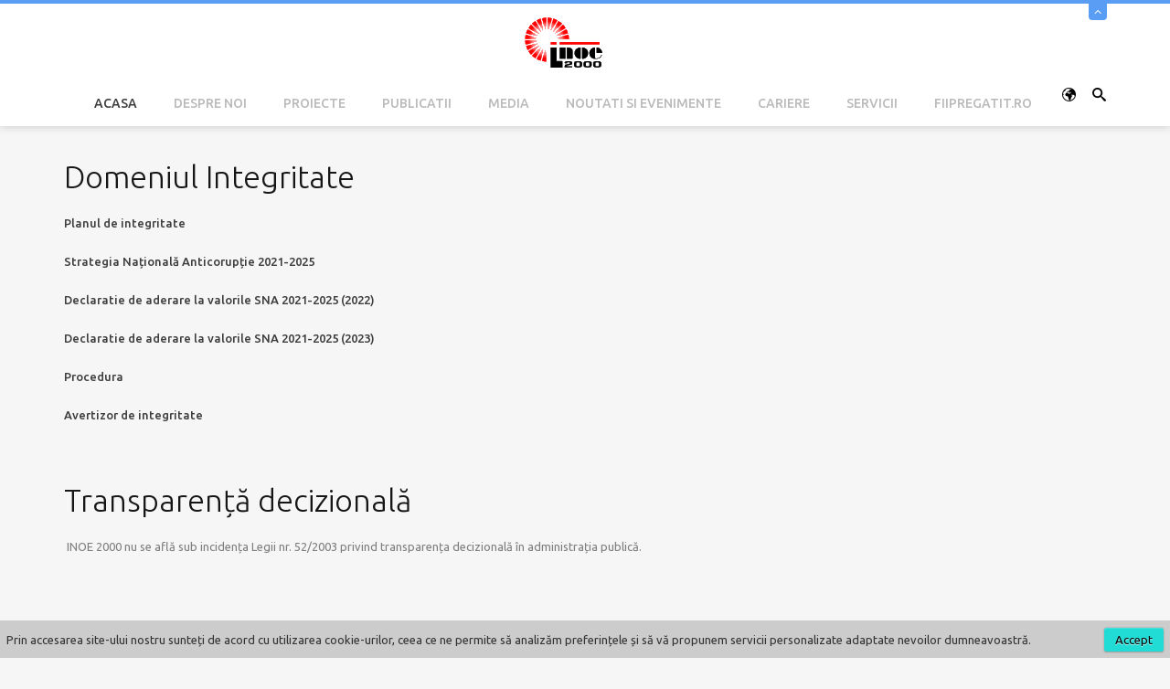

--- FILE ---
content_type: text/html; charset=utf-8
request_url: https://www.inoe.ro/ro/?option=com_content&view=article&id=718
body_size: 6575
content:
<!DOCTYPE html>
<html prefix="og: http://ogp.me/ns#" xmlns="http://www.w3.org/1999/xhtml" xml:lang="ro-ro" lang="ro-ro" dir="ltr">
<head>
  	<script type="text/javascript">
      var _gaq = _gaq || [];
      _gaq.push(['_setAccount', 'UA-9046418-7']);
      _gaq.push(['_setDomainName', 'inoe.ro']);
      _gaq.push(['_trackPageview']);

      (function() {
        var ga = document.createElement('script'); ga.type = 'text/javascript'; ga.async = true;
        ga.src = ('https:' == document.location.protocol ? 'https://ssl' : 'http://www') + '.google-analytics.com/ga.js';
        var s = document.getElementsByTagName('script')[0]; s.parentNode.insertBefore(ga, s);
      })();
    </script>
	<meta name="viewport" content="width=device-width, initial-scale=1.0" />
	<base href="https://www.inoe.ro/ro/" />
	<meta http-equiv="content-type" content="text/html; charset=utf-8" />
	<meta name="keywords" content="INOE optoelectronica electronica laseri eli laser savastru CAD CAM CIM coating coatings processing engineering laser medical optoelectronics environmental" />
	<meta name="description" content="Institutul National de Cercetare Dezvoltare in Optoelectronica - INOE 2000" />
	<meta name="generator" content="Joomla! - Open Source Content Management" />
	<title>INOE 2000 - INOE 2000</title>
	<link href="/templates/inoe/favicon.ico" rel="shortcut icon" type="image/vnd.microsoft.icon" />
	<link href="https://www.inoe.ro/ro/component/search/?id=718&amp;format=opensearch" rel="search" title="Căutare INOE 2000" type="application/opensearchdescription+xml" />
	<link href="https://cdnjs.cloudflare.com/ajax/libs/simple-line-icons/2.4.1/css/simple-line-icons.min.css" rel="stylesheet" type="text/css" />
	<link href="/templates/inoe/css/k2.css?v=2.8.0" rel="stylesheet" type="text/css" />
	<link href="/templates/inoe/css/bootstrap.css" rel="stylesheet" type="text/css" />
	<link href="https://fonts.googleapis.com/css?family=Roboto:,300,300italic,400,400italic,500,500italic,700,700italic,900,900italic" rel="stylesheet" type="text/css" />
	<link href="https://fonts.googleapis.com/css?family=Ubuntu:300,300italic,400,400italic,500,500italic,700,700italic" rel="stylesheet" type="text/css" />
	<link href="/templates/inoe/css/icons-styles.css" rel="stylesheet" type="text/css" />
	<link href="/templates/inoe/css/owl.carousel.css" rel="stylesheet" type="text/css" />
	<link href="/templates/inoe/css/nivo-lightbox.css" rel="stylesheet" type="text/css" />
	<link href="/templates/inoe/css/template.css" rel="stylesheet" type="text/css" />
	<link href="/plugins/system/lab5_cookie_commander/cookie_commander/assets/jquery.cookiebar.css" rel="stylesheet" type="text/css" />
	<link href="/media/mod_languages/css/template.css" rel="stylesheet" type="text/css" />
	<style type="text/css">

												#cookie-bar.fixed {position:fixed; top:0; left:0; width:100%;}
												#cookie-bar.fixed.bottom {bottom:0; top:auto;} 
 #cookie-bar .cb-enable { color:rgba(5, 5, 5, 1);}
 #cookie-bar .cb-enable { background:rgba(33, 219, 213, 1);}
 #cc_popup { background:#ffffff; } 
 #cc_popup { padding:10px; } 
 
							#cc_popup.popup_content  ,
							#cc_popup.modal  {
			
											z-index:  987654321 ;
											background:#ffffff66;
							} 
							#cc_popup.modal > div ,
							#cc_popup.popup_content > form > div 
							{

											background:#ffffff;
											padding:10px;
											box-sizing: border-box;
											width:100%;
											margin:0 auto;
							} 
			
	</style>
	<script src="/media/k2/assets/js/k2.frontend.js?v=2.8.0&amp;sitepath=/" type="text/javascript"></script>
	<script src="/media/jui/js/jquery.min.js?018dc06c72e5380f2be84363ad2792c0" type="text/javascript"></script>
	<script src="/media/jui/js/jquery-noconflict.js?018dc06c72e5380f2be84363ad2792c0" type="text/javascript"></script>
	<script src="/media/jui/js/jquery-migrate.min.js?018dc06c72e5380f2be84363ad2792c0" type="text/javascript"></script>
	<script src="/media/system/js/caption.js?018dc06c72e5380f2be84363ad2792c0" type="text/javascript"></script>
	<script src="/media/jui/js/bootstrap.min.js?018dc06c72e5380f2be84363ad2792c0" type="text/javascript"></script>
	<script src="/templates/inoe/scripts/js/isotope.pkgd.min.js" type="text/javascript"></script>
	<script src="/templates/inoe/scripts/js/imagesloaded.min.js" type="text/javascript"></script>
	<script src="/templates/inoe/scripts/js/owl.carousel.min.js" type="text/javascript"></script>
	<script src="/templates/inoe/scripts/js/nivo-lightbox.min.js" type="text/javascript"></script>
	<script src="/templates/inoe/scripts/js/template.js" type="text/javascript"></script>
	<script src="/plugins/system/lab5_cookie_commander/cookie_commander/assets/jquery.cookiebar.js" type="text/javascript"></script>
	<script src="/media/system/js/html5fallback.js?018dc06c72e5380f2be84363ad2792c0" type="text/javascript"></script>
	<script type="text/javascript">
jQuery(window).on('load',  function() {
				new JCaption('img.caption');
			}); var $ = jQuery; 
			$(document).ready(function() { 
				
						jQuery.cookieBar( { 	
									
									storageMode: 'session' , 
									consentCookieName: 'cookie-consent-status' ,
									cookienames:  ['sessionprotect','1_analytics','2_language','x_others'] ,
									expireDays: '0' ,
									popupVariant: 1,
		
									autoEnable: 0 ,
									acceptOnContinue: 0 ,
									acceptOnScroll: 0 ,
									acceptAnyClick: 0 ,
									renewOnVisit: 0 ,

									idCookieBar: 'cookie-bar' ,
									idPopup: 'cc_popup' ,
									
									controlsButton: 0 , 
									controlsText: 'Cookie Controls' ,
									btnClassControls: 'btn' ,
									classBTNControls: 'cb-controls' ,
									
									acceptButton: 1 , 
									acceptText: 'Accept' ,
									btnClassAccept: 'btn' ,
									classBTNAccept: 'cb-enable' ,
			
									declineButton: 0 ,
									declineText: 'No, I Decline' ,
									btnClassDecline: 'btn' ,
									classBTNDecline: 'cb-disable' ,
									
									policyButton: 0 ,
									policyText: 'Privacy Policy' ,
									btnClassPolicy: 'btn' ,
									classBTNPolicy: 'cb-policy' ,
									policyURL: '/ro/organizare.html' ,
									
									showMode: 'normal' , 
									zindex: 987654321 , 
									append: 1 , 
									
									 
									acceptFunction: function(cookieValue){
												 
														/* dynamically set Analytics tracking if accepted  */				
														
														
														
												 
												if(cookieValue!='undecided' && cookieValue!='accepted') { 
														
														
												}
									} , 
									declineFunction: function(cookieValue){	
										
									}

						}); 

			});
	
	</script>

	
				
			
			
			
			
		<style type="text/css">
		body {
			font-family: 'Ubuntu', sans-serif;
		}
	</style>
			
			
			
			<style type="text/css">
		body, #content {
			background-color: #f6f6f6;
		}
	</style>
			
			<style type="text/css">
		#panel, #header .slide span, .btn2, .projectLink a, .services-section [class*=" icon-"]:after, .services-section [class^="icon-"]:after, .portfolio-filter ul li.filter-item.active, .project-section .portfolio-caption, .team-section .team-caption, .footer-subscribe [type="submit"], #back-top, #k2Container .portfolio-caption, div.itemCommentsForm form input#submitCommentButton {
			background: #5a9df5;
		}
		
		#header .slide, .services-section [class*=" icon-"], .services-section [class^="icon-"], .feedback-section .feedback-box:hover, blockquote, .countdown-section {
			border-color: #5a9df5;
		}
		
		.services-section [class*=" icon-"], .services-section [class^="icon-"], .featured-section span[class*=" icon-"], .featured-section span[class^="icon-"], .feedbacks-header h1, .blog-section .moduleItemDateCreated, .top-footer div.k2ItemsBlock ul li .moduleItemDateCreated, .top-footer .menu li:before, div.itemRelated .itemRelCreated, div.catItemHeader span.catItemDateCreated, div.itemHeader span.itemDateCreated, div.itemComments ul.itemCommentsList li span.commentDate {
			color: #5a9df5;
		}
		
		.feedback-section .feedback-box:hover:before {
			border-top-color: #5a9df5;
		}
		
		.owl-controls .owl-prev i:hover, .owl-controls .owl-next i:hover, div.itemRelated .owl-controls .owl-prev i, div.itemRelated .owl-controls .owl-next i {
			background-color: #5a9df5;
			border-color: #5a9df5;
		}
	</style>
		
		
	<!--[if lt IE 9]>
		<script src="/media/jui/js/html5.js"></script>
	<![endif]-->
</head>

<body class="site 
	 
		com_content view-article no-layout no-task">

	<div id="page-wrapper">
		<!-- Header -->
		<header id="header">
						<div id="panel">
				<div class="container">
					<div class="row">
						<div class="col-sm-9">
							<div class="info-left">
								

<div class="custom"  >
	<ul>
<li><span class="icon-location"><!--icon--></span><a href="https://www.google.com/maps/dir/National+Institute+for+Research+and+Development+in+Optoelectronics+INOE+2000,+Strada+Atomiștilor+409,+Măgurele" target="_blank" rel="noopener noreferrer">Magurele, Romania</a></li>
<li><span class="icon-phone"><!--icon--></span> +40 (0) 21 457 45 22</li>
<li><span class="icon-envelope"><!---icon--></span> <a href="mailto: inoe@inoe.ro">inoe@inoe.ro</a></li>
<li><span class="icon-envelope"><!---icon--></span> <a href="mailto: incd.inoe2000@gmail.com">incd.inoe2000@gmail.com</a></li>
</ul>
<p> </p></div>

							</div>
						</div>
						<div class="col-sm-3">
							<ul class="info-right reset-list">
									
																																								
							</ul>
						</div>
					</div>
				</div>
			</div>
			<div class="slide">
				<div class="container relative">
					<a class="btn-slide" href="#"><span class="icon-angle-up"></span></a>
				</div>
			</div>
						<div class="container">
				<div class="row">
					<div class="col-sm-12">
						<div class="relative center clearfix">
							<div class="logo-container">
								<h1 id="logo">
									<a href="/">
										<img src="https://www.inoe.ro/images/gallery/logo.png" alt="INOE 2000" />									</a>
								</h1>
							</div>
														<div class="searchPanel">
								<span class="icon-search3"></span>
								<div class="search">
	<form action="/ro/" method="post" class="form-inline">
		<label for="mod-search-searchword118" class="element-invisible">Căutare ...</label> <input name="searchword" id="mod-search-searchword118" maxlength="200"  class="inputbox search-query input-medium" type="search" placeholder="what do you want tot search for?" /> <button class="button btn btn-primary" onclick="this.form.searchword.focus();">Căutare</button>		<input type="hidden" name="task" value="search" />
		<input type="hidden" name="option" value="com_search" />
		<input type="hidden" name="Itemid" value="" />
	</form>
</div>

							</div>
																					<div class="dropdown languagePanel">
								<span aria-expanded="false" data-toggle="dropdown" id="dropdownMenu1" type="button" class="globe icon-earth"></span>
								<div class="mod-languages dropdown-menu">

	<ul class="lang-inline">
						<li class="lang-active" dir="ltr">
			<a href="/ro/?option=com_content&view=article&id=718">
							Română (RO) <img src="/media/mod_languages/images/ro.gif" alt="Română (RO)" title="Română (RO)" />						</a>
			</li>
								<li class="" dir="ltr">
			<a href="/en/">
							English (UK) <img src="/media/mod_languages/images/en.gif" alt="English (UK)" title="English (UK)" />						</a>
			</li>
				</ul>

</div>

							</div>
														<div class="zn-res-menuwrapper">
								<a href="#" class="zn-res-trigger"></a>
							</div>
							<div id="main-menu">
								<ul class="nav menu">
<li class="item-283 default current active"><a href="/ro/" >Acasa</a></li><li class="item-201"><a href="/ro/despre-noi.html" >Despre noi</a></li><li class="item-229"><a href="/ro/proiecte.html" >Proiecte</a></li><li class="item-286"><a href="/ro/publicatii.html" >Publicatii</a></li><li class="item-289 deeper parent"><a href="/ro/media-gallery-ro.html" >Media</a><ul class="nav-child unstyled small"><li class="item-321"><a href="/ro/media-gallery-ro/arhiva-video.html" >Galerie Video</a></li><li class="item-327"><a href="/ro/media-gallery-ro/galerie-foto.html" >Galerie Foto</a></li></ul></li><li class="item-317"><a href="/ro/noutati-si-evenimente.html" >Noutati si Evenimente</a></li><li class="item-334"><a href="/ro/cariere.html" >Cariere</a></li><li class="item-338"><a href="/ro/catalog-servicii.html" >Servicii</a></li><li class="item-332"><a href="https://www.fiipregatit.ro" onclick="window.open(this.href, 'targetWindow', 'toolbar=no,location=no,status=no,menubar=no,scrollbars=yes,resizable=yes,'); return false;">fiipregatit.ro</a></li></ul>

							</div>
						</div>
					</div>
				</div>
			</div>
		</header>
		
				
				
				
						
		<!-- Content -->
		<div id="content">				
			<div class="container">
				<div class="row">
										<div class="col-sm-12">
						<!-- Begin Content -->
						<div class="main-content">
							<div id="system-message-container">
	</div>

							<div class="item-page" itemscope itemtype="https://schema.org/Article">
	<meta itemprop="inLanguage" content="ro-RO" />
	
		
						
		
	
	
		
									<div itemprop="articleBody">
		<h1>Domeniul Integritate</h1>
<p><a title="Planul de integritate" href="/images/integritate/Plan_de_integritate_al_INCD_pentru_OPTOELECTRONICA-2022.pdf" target="_blank" rel="noopener noreferrer">Planul de integritate</a></p>
<p><a title="Strategia Națională Anticorupție 2021-2025" href="/images/integritate/Strategia-Nationala-Anticoruptie-2021-2025.pdf" target="_blank" rel="noopener noreferrer">Strategia Națională Anticorupție 2021-2025</a></p>
<p><a title="Declaratie de aderare la valorile SNA 2021-2025" href="/images/integritate/Declaratie_de_aderare_la_valorile_SNA_2021-2025.pdf" target="_blank" rel="noopener noreferrer">Declaratie de aderare la valorile SNA 2021-2025 (2022)</a></p>
<p><a title="Declaratie de aderare la valorile SNA 2021-2025 (2023)" href="/images/iip/Declaratie_DG_2023.pdf" target="_blank" rel="noopener noreferrer">Declaratie de aderare la valorile SNA 2021-2025 (2023)</a></p>
<p><a href="/images/integritate/Procedura_integritate_revizia-1.pdf" target="_blank" rel="noopener noreferrer">Procedura</a></p>
<p><a title="Avertizor de integritate" href="/ro/?option=com_content&amp;view=article&amp;id=729">Avertizor de integritate</a></p>
<p> </p>
<h1>Transparență decizională</h1>
<p> INOE 2000 nu se află sub incidența Legii nr. 52/2003 privind transparența decizională în administrația publică.</p> 	</div>

	
							</div>

						</div>
						<!-- End Content -->
					</div>
									</div>
			</div>
			
						
						
						
						
						
						
					</div>
		
		<!-- Footer -->
		<footer class="footer" role="contentinfo">
						<div class="top-footer">
				<div class="container">
					<div class="row">
						<div class="col-sm-12 ">

<div class="custom"  >
	<div class="container">
<div class="row">
<div class="col-sm-3">
<ul class="nav menu">
<li class="item-120"><a href="/ro/anual-reports.html">Rapoarte anuale</a></li>
<li class="item-120"><a href="/ro/43-main-pages/reports/708-rapoarte-autoevaluare.html" hreflang="ro">Rapoarte de autoevaluare </a></li>
<li class="item-120"><a href="/ro/43-main-pages/reports/709-rapoarte-program-nucleu.html" hreflang="ro">Rapoarte Program Nucleu </a></li>
<li class="item-120"><a href="/ro/?option=com_content&amp;view=article&amp;id=736">Registrul Rezultate Cercetare-Dezvoltare</a></li>
<li class="item-120"><a href="/images/ROPOVA-CDI-Ed2-Rev0.pdf" target="_blank" rel="noopener noreferrer">Regulament pentru ocuparea posturilor vacante </a></li>
<li class="item-120"><a title="Regulamentul Consiliului Științific" href="/images/RegulamentCS_editia2_revizia 0.pdf" target="_blank" rel="noopener noreferrer">Regulamentul Consiliului Științific </a></li>
<li class="item-120"><a title="Codul de etică și deontologie profesională" href="/images/COD-EDeP-Ed2-Rev0.pdf" target="_blank" rel="noopener noreferrer">Codul de etică și deontologie profesională </a></li>
</ul>
</div>
<div class="col-sm-3">
<ul class="nav menu">
<li class="item-120"><a title="Regulamentul pentru evaluarea periodică CDI" href="/images/REPER-CDI-Ed2-Rev0.pdf" target="_blank" rel="noopener noreferrer">Regulamentul pentru evaluarea periodică CDI </a></li>
<li class="item-120"><a title="Regulamentul de organizare a examenului de promovare CDI" href="/images/REXPRO-CDI-Ed1-Rev0.pdf" target="_blank" rel="noopener noreferrer">Regulamentul de organizare a examenului de promovare CDI </a></li>
<li class="item-120"><a title="Gender Equality Strategy" href="/images/GEP-INOE_v1.pdf" target="_blank" rel="noopener noreferrer">Gender Equality Strategy 2022-2025 </a></li>
<li class="item-120"><a href="http://old.inoe.ro">Vechiul website INOE</a></li>
<li class="item-120"><a href="/ro/649-anelis.html" hreflang="ro">Acces la literatură </a></li>
<li class="item-120"><a href="/ro/privacy.html">Protectia datelor</a></li>
</ul>
</div>
<div class="col-sm-3">
<ul class="nav menu">
<li class="item-120"><a href="/ro/achizitii.html">Achizitii</a></li>
<li class="item-120"><a href="/ro/interespublic.html">Documente de interes public</a></li>
<li class="item-120"><a title="Politica în domeniul inovării" href="/ro/politica-in-domeniul-inovarii.html">Politica în domeniul inovării </a></li>
<li class="item-120"><a title="Ghid de proprietate intelectuală" href="/images/2021/Ghid-de-Proprietate-Intelectuala.pdf" target="_blank" rel="noopener noreferrer">Ghid de proprietate intelectuală </a></li>
<li class="item-120"><a title="IPR Guideline" href="/images/INOE_2000_IPR_Policy_en.pdf" target="_blank" rel="noopener noreferrer">IPR Guideline </a></li>
<li class="item-120"><a title="Monitorul Oficial 477/7.05.2021" href="/images/2021/Monitorul_Oficial_Partea_I_nr.477_a.pdf" target="_blank" rel="noopener noreferrer">Monitorul Oficial 477/7.05.2021 </a></li>
</ul>
</div>
<div class="col-sm-3">
<ul class="nav menu">
<li class="item-120"><a title="Legea nr.571/2004" href="https://lege5.ro/gratuit/gu3dinrw/legea-nr-571-2004-privind-protectia-personalului-din-autoritatile-publice-institutiile-publice-si-din-alte-unitati-care-semnaleaza-incalcari-ale-legii" target="_blank" rel="noopener noreferrer">Legea nr.571/2004 </a></li>
<li class="item-120"><a title="Domeniul Integritate" href="/ro/?option=com_content&amp;view=article&amp;id=718">Domeniul Integritate </a></li>
<li class="item-120"><a title="GDPR" href="/ro/?option=com_content&amp;view=article&amp;id=730">GDPR 2018 - Regulament 2016.679 </a></li>
<li class="item-120"><a href="https://webgate.ec.europa.eu/odr/main/index.cfm?event=main.home.show&amp;lng=RO" target="_blank" rel="noopener noreferrer">Soluționarea Online a litigiilor </a></li>
<li class="item-120"><a title="HRS4R - Human Resource Strategy for Researchers" href="/hrs4r" target="_blank" rel="noopener noreferrer">HRS4R - Human Resource Strategy for Researchers</a></li>
</ul>
</div>
</div>
<div class="row">
<div class="col-sm-4">
<div class="custom">
<p><img src="/images/qr-code-inoe-location.png" alt="" /></p>
</div>
</div>
<div class="col-sm-4">
<div class="custom">
<p> </p>
<p><strong>Adresa:</strong> 077125, str. Atomiștilor nr 409, Măgurele, România <br /> <strong>Telefon:</strong> +40 (0) 21 457 45 22<br /> <strong>Fax:</strong> +40 (0) 21 457 45 22<br /> <span class="icon-envelope"><!---icon--></span> <a href="mailto: inoe@inoe.ro">inoe@inoe.ro</a></p>
<p align="left"><a href="https://www.youtube.com/channel/UCK8cDqW7mMs-xhYKx9XCpxA/featured" target="_blank" rel="noopener noreferrer"><img style="margin-left: auto; margin-right: auto;" src="/images/gallery/you-tube-bw.png" alt="Canal YouTube" width="60" height="60" /></a> <a href="https://www.facebook.com/certo.department/" target="_blank" rel="noopener noreferrer"><img style="margin-left: auto; margin-right: auto;" src="/images/gallery/facebook-bw.png" alt="Facebook" width="60" height="60" /></a></p>
</div>
</div>
<div class="col-sm-4">
<p> </p>
<p><a href="https://erris.gov.ro/INSTITUTUL-NATIONAL-DE-CERCE-10" target="_blank" rel="noopener noreferrer"><img style="display: block; margin-left: auto; margin-right: auto;" src="/images/gallery/logo-erris-mic.png" alt="Platforma ERRIS" /></a></p>
</div>
</div>
</div></div>
</div>
					</div>
				</div>
			</div>
								
			<div class="bottom-footer">
				<div class="container">
					<div class="row">
						<div class="col-sm-12 center">
							<div class="jf">
							</div>
															<p class="copyright">Copyright 2024 INOE Powered by joomla</a></p>
																					
						</div>
					</div>
				</div>
			</div>
		</footer>
	</div>
	<div id="back-top">
		<a href="#top"><span class="icon-angle-up"></span></a>
	</div>
	


<div role="banner" id="cookie-bar" class=" fixed bottom " style=" z-index:987654321;">
			 
				<div  class="cc-message">
					
							Prin accesarea site-ului nostru sunteți de acord cu utilizarea cookie-urilor, ceea ce ne permite să analizăm preferințele și să vă propunem servicii personalizate adaptate nevoilor dumneavoastră.
							
				</div>
				
				<div  class="cc-buttons">
					
							<a role="button" href="#" onclick="return false;"  class="btn cb-enable">

			Accept			
</a>

							
							
							
						
				</div>			 
			
</div>


</body>
</html>